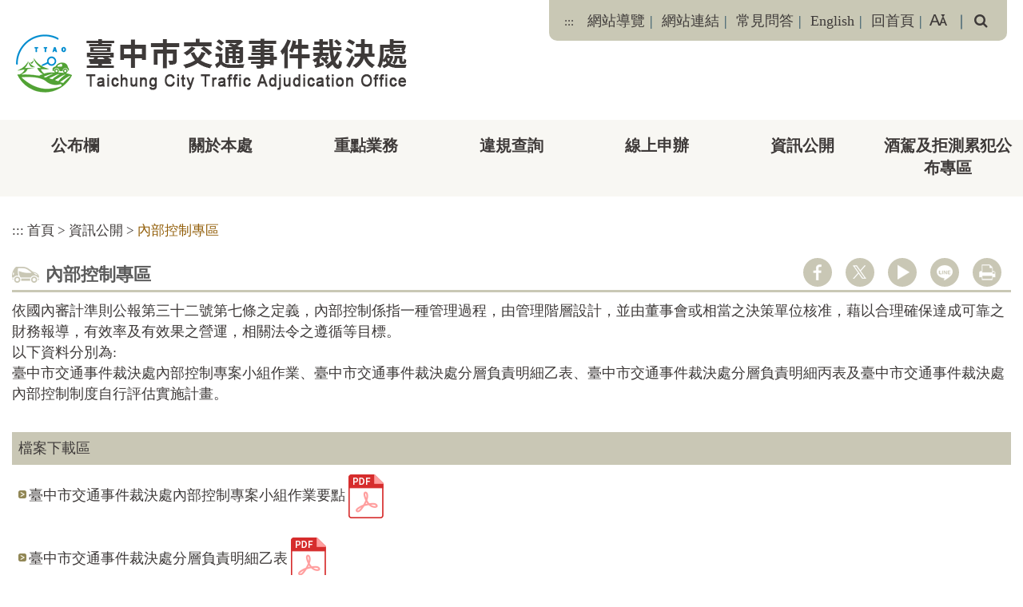

--- FILE ---
content_type: text/html; Charset=utf-8
request_url: https://www.traffic.taichung.gov.tw/unit/content/index.asp?Parser=1,18,377,374
body_size: 36497
content:

<!DOCTYPE html>
<html xmlns="http://www.w3.org/1999/xhtml" lang="zh-TW">
<head>
<meta http-equiv="Content-Type" content="text/html; charset=utf-8" />
<meta name="viewport" content="width=device-width, initial-scale=1">
<meta name="format-detection" content="telephone=no" />
<title>
    臺中市政府交通局-臺中市交通事件裁決處-資訊公開-內部控制專區
</title>



<meta property="og:site_name"      content="臺中市政府交通局" />
<meta property="og:image"          content="https://www.traffic.taichung.gov.tw/images/og.jpg" />
<meta property="og:title"          content="臺中市交通事件裁決處-內部控制專區(臺中市政府交通局)" />
<meta property="og:description"    content="臺中市政府交通局" />
<meta property="og:url"            content="https://www.traffic.taichung.gov.tw/unit/content/index.asp?Parser=1,18,377,374" />
<meta property="og:type"           content="website" />
<meta name="DC.Title"          content="內部控制專區" />
<meta name="DC.Creator"        content="臺中市政府交通局" />
<meta name="DC.Subject"        content="內部控制專區" />
<meta name="DC.Description"    content="臺中市政府交通局" />
<meta name="DC.Contributor"    content="臺中市政府交通局" />
<meta name="DC.Type"           content="text/html" />
<meta name="DC.Format"         content="text" />
<meta name="DC.Source"         content="臺中市政府交通局" />
<meta name="DC.Language"       content="中文" />
<meta name="DC.coverage.t.max" content="2026-01-24" />
<meta name="DC.coverage.t.min" content="2027-12-31" />
<meta name="DC.Publisher"      content="臺中市政府交通局" />
<meta name="DC.Date"           content="2026-01-24" />
<meta name="DC.Identifier"     content="387290000H" />
<meta name="DC.Relation"       content="GIP-EY-LP-090730-MP01" />
<meta name="DC.Rights"         content="臺中市政府交通局" />
<meta name="Category.Theme"    content="600" />
<meta name="Category.Service"  content="I60" />
<meta name="Category.Cake"     content="854,8A1,8A4" />
<meta name="description"          content="臺中市政府交通局 ,內部控制專區  " />



<link rel="icon" href="../../favicon.ico" type="image/x-icon"/>
<link rel="shortcut icon" href="../../favicon.ico" type="image/x-icon"/>
<link href="../../css/font-awesome.css" rel="stylesheet" type="text/css">
<link href="../../css/bootstrap.css" rel="stylesheet" type="text/css">
<link href="../../css/bootstrap-progressbar-3.3.4.css" rel="stylesheet" type="text/css">
<link href="../../js/owlCarousel/owl.carousel.css" rel="stylesheet" type="text/css">
<link href="../../js/owlCarousel/owl.theme.default.css" rel="stylesheet" type="text/css">
<link href="../css/style.css?v=20240807" rel="stylesheet" type="text/css"> <!-- 子網CSS -->
<link href="../../css/search.css" rel="stylesheet" type="text/css">
<link href="../../css/compoint.css" rel="stylesheet" type="text/css">
<link href="../../css/sitemap.css" rel="stylesheet" type="text/css">
<link href="../../css/calendar.css" rel="stylesheet" type="text/css">
<link href="../css/rwd.css?v=20240807" rel="stylesheet" type="text/css"> <!-- 子網CSS -->
<link href="../../css/ekko-lightbox.css" rel="stylesheet" type="text/css">



<!-- jQuery library -->
<script src="../../js/jquery.min.js"></script>
<script src="../../js/owlCarousel/owl.carousel.js"></script>
<script src="../../js/menu.js"></script>
<!-- Latest compiled JavaScript -->
<script src="../../js/bootstrap.js"></script>
<script src="../../js/bootstrap-progressbar.js"></script>
<!--lightbox-->
<script src="../../js/ekko-lightbox.js"></script>
<script src="../../js/readyfun.js"></script>

<script>
    var ChangeFontSize="100,110,140";
    var FontArray=ChangeFontSize.split(',');
</script>
<script src="../../js/ChangeFontSize.js?v=20241216"></script>
<script src="../../js/jquery.rwdImageMaps.min.js"></script>
<script src="../../js/superfish.js"></script>

</head>
<body>

<a title="跳到主要內容區塊" class="sr-only sr-only-focusable" href="#ace_m">跳到主要內容區塊</a>
    <div id="FontSizeArea">
        
<script>
// function SearchCheck(x_mode) {	
// 	//右上方用	
// 	if ($("#kd3").val() == "" || $("#kd3").val() == "請輸入關鍵字") {				  
// 		  alert("請輸入關鍵字");
// 		  return false;
// 	  }
// 	else{
// 		var thisForm=$("#search");
// 		var kd=$("#kd3").val();	
// 		saerch_path='../search/index.asp?Parser=99,18,73';
// 		thisForm.attr("action",saerch_path+",,,,,,,,,,"+kd);thisForm.attr("method","post");
// 	}
	
// }
</script>
<noscript style="display:block; text-align:center; padding:10px 0">
    您的瀏覽器不支援JavaScript功能，若網頁功能無法正常使用時，請開啟瀏覽器JavaScript狀態
</noscript>

<header role="banner" id="header">
    <div class="top">
        <h1 id="logo">
         <a href="../index_tao.asp" title="臺中市交通事件裁決處(回首頁)"><img src="../images/logo.png" alt="臺中市交通事件裁決處" /></a>
      </h1>
       <div class="b_main">
        <div class="b">
            <i class="b1"></i>
            <i class="b2"></i>
            <i class="b3"></i>
        </div>
    </div>
    <div class="menu_navigation">
        <ul class="menu_nav">
            <li>
                <a href="#U" accesskey="U" name="U" title="上方區域" class="ace">:::</a>
            </li>
            
			<li><a href="../sitemap/index.asp?Parser=99,18,280" title="網站導覽">網站導覽</a>|</li>
			<li><a href="../links/index.asp?Parser=11,18,288,276" title="網站連結">網站連結</a>|</li>
			<li><a href="../faq/index.asp?Parser=27,18,286" title="常見問答">常見問答</a>|</li>
            <li><a href="https://english.taichung.gov.tw/traffic_tctajo/" title="English(另開新視窗)" target="_blank">English</a>|</li>	
            
             <li><a href="../index_tao.asp" title="回首頁">回首頁</a>|</li>
           
           
            <li class="nav_parent fontsize00">
                <a href="javascript:;" title="字型大小"><img src="../images/fontsize.png" alt="字級"></a>
                <ul class="share share3 share_web nav_focus">
                    <li class="type10"><a href="javascript:" title="小" id="fontSizeS">A-</a></li>
                    <li class="type10 font_size_btn-"><a href="javascript:" title="中" id="fontSizeM">A</a></li>
                    <li class="type10"><a href="javascript:" title="大" id="fontSizeL">A+</a></li>
                </ul>
            ｜</li>
  
            <li class="nav_parent">
                <a href="javascript:;" title="搜尋"><i class="fa fa-search" aria-hidden="true"></i><span class="sr-only">搜尋</span></a> 
                <div class="search_main nav_focus ">
                    <div class="nav_search">
                        <form name="search" id="search" method="post" action="../search/index.asp?Parser=99,18,73"><input name="_csrfSecret" type="hidden"  value="ge495se79cz29f8h444eh46e6m86f7tfd74yb38fp" />    
                          <label for="kd3"><input id="kd3" type="text" name="kd" placeholder="請輸入關鍵字" class="text" title="請輸入關鍵字"></label>
                          <input type="submit" value="" class="text2" title="送出文章關鍵字查詢">
                        </form>
                    </div>
                </div>
               </li>
          
            
        </ul>
      
  
        <noscript class="no_txt" style="float:right">變更字變大小不影響資料瀏覽，替方式 [檢視] ->
            <br />[字型]->選擇[較大、中、較小]。或[Ctrl] +[+]
            <br />放大，[Ctrl]+[-] 縮小
        </noscript>
    </div>
        <div style="clear:both"></div>
        <!--clean-->
    </div>
    <nav  role="navigation" aria-label="上方主選單" id="main_menu">
		
<ul id="example" class="top_menu clearfix">
	
    	<li>
        	<a href='../news/index.asp?Parser=9,18,273,610'>公布欄</a>
        	
	<ul class="sub" style="display: none;">
	
    	<li class="">
        	<a href='../news/index.asp?Parser=9,18,273,610'>最新消息</a>
            
        </li>
    
    	<li class="">
        	<a href='../promo/index.asp?Parser=99,18,343,610'>跑馬燈清單</a>
            
        </li>
    
    </ul>  

        </li>
    
    	<li>
        	<a href='../content/index.asp?Parser=1,18,279,274'>關於本處</a>
        	
	<ul class="sub" style="display: none;">
	
    	<li class="">
        	<a href='../content/index.asp?Parser=1,18,279,274'>處長介紹</a>
            
        </li>
    
    	<li class="">
        	<a href='../content/index.asp?Parser=1,18,278,274'>組織架構</a>
            
        </li>
    
    	<li class="">
        	<a href='../form/index.asp?Parser=2,18,441,274'>業務職掌與服務電話</a>
            
        </li>
    
    	<li class="">
        	<a href='../content/index.asp?Parser=1,18,281,274'>業務範疇</a>
            
        </li>
    
    	<li class="">
        	<a href='../content/index.asp?Parser=1,18,282,274'>交通方式</a>
            
        </li>
    
    	<li class="">
        	<a href='../content/index.asp?Parser=1,18,445,274'>停車資訊</a>
            
        </li>
    
    </ul>  

        </li>
    
    	<li>
        	<a href='../form/index.asp?Parser=24,18,284,275'>重點業務</a>
        	
	<ul class="sub" style="display: none;">
	
    	<li class="">
        	<a href='../form/index.asp?Parser=24,18,284,275'>業務流程說明</a>
            
        </li>
    
    	<li class="">
        	<a href='../form/index.asp?Parser=24,18,285,275'>表單下載</a>
            
        </li>
    
    	<li class="">
        	<a href='../form/index.asp?Parser=2,18,357,275,536'>事故鑑定覆議申請</a>
            
	<ul class="sub00">
	
    	<li class="">
        	<a href='../form/index.asp?Parser=2,18,357,275,536'>事故鑑定覆議申請</a>
            
        </li>
    
    	<li class="">
        	<a href='https://www.rotaiss.taichung.gov.tw/IndexReappraisal.aspx' target='_blank' title='覆議案件進度查詢（另開新視窗）'>覆議案件進度查詢</a>
            
        </li>
    
    </ul>  

        </li>
    
    </ul>  

        </li>
    
    	<li>
        	<a href='https://www.mvdis.gov.tw/m3-emv-vil/vil/penaltyQueryPay' target='_blank' title='違規查詢（另開新視窗）'>違規查詢</a>
        	
        </li>
    
    	<li>
        	<a href='../content/index.asp?Parser=0,18,468,468'>線上申辦</a>
        	
	<ul class="sub" style="display: none;">
	
    	<li class="">
        	<a href='../Booking_Service2/index.asp?Parser=99,18,470,468'>申訴交通違規案件</a>
            
        </li>
    
    	<li class="">
        	<a href='../Booking_Service3/index.asp?Parser=99,18,618,468'>違規歸責駕駛人(公司行號)</a>
            
        </li>
    
    	<li class="">
        	<a href='../Booking_Service3/index.asp?Parser=99,18,467,468'>違規歸責駕駛人(個人)</a>
            
        </li>
    
    	<li class="">
        	<a href='../Booking_Service/index.asp?Parser=99,18,344,468'>網路預約服務</a>
            
        </li>
    
    	<li class="">
        	<a href='../SMS_ticket/index.asp?Parser=99,18,307,468'>罰單到期簡訊通知服務</a>
            
        </li>
    
    </ul>  

        </li>
    
    	<li>
        	<a href='../content/index.asp?Parser=1,18,375,374'>資訊公開</a>
        	
	<ul class="sub" style="display: none;">
	
    	<li class="">
        	<a href='../content/index.asp?Parser=1,18,375,374'>政府公開資訊</a>
            
        </li>
    
    	<li class="">
        	<a href='../form/index.asp?Parser=2,18,376,374'>運輸資料統計</a>
            
        </li>
    
    	<li class="">
        	<a href='../content/index.asp?Parser=1,18,377,374'>內部控制專區</a>
            
        </li>
    
    	<li class="">
        	<a href='../form/index.asp?Parser=3,18,378,374'>預算及決算</a>
            
        </li>
    
    	<li class="">
        	<a href='../content/index.asp?Parser=1,18,419,374'>性別主流化專區</a>
            
        </li>
    
    	<li class="">
        	<a href='../news/index.asp?Parser=9,18,595,374'>廉政專區</a>
            
        </li>
    
    	<li class="">
        	<a href='../form/index.asp?Parser=2,18,659,374'>職場霸凌與性騷擾防治專區</a>
            
        </li>
    
    </ul>  

        </li>
    
    	<li>
        	<a href='../form/index.asp?Parser=2,18,591'>酒駕及拒測累犯公布專區</a>
        	
        </li>
    


</ul>
<ul class="menu2">

      <li class="sub_menu">
        <a href='../news/index.asp?Parser=9,18,273,610'>公布欄</a>
        
	<div class="menu_icon"></div>
    <ul class="sub_sub">
	
    	<li class="sub_menu2">
        	<a href='../news/index.asp?Parser=9,18,273,610'>最新消息</a>
            
        </li>
    
    	<li class="sub_menu2">
        	<a href='../promo/index.asp?Parser=99,18,343,610'>跑馬燈清單</a>
            
        </li>
        
    </ul>  

      </li>      
	
      <li class="sub_menu">
        <a href='../content/index.asp?Parser=1,18,279,274'>關於本處</a>
        
	<div class="menu_icon"></div>
    <ul class="sub_sub">
	
    	<li class="sub_menu2">
        	<a href='../content/index.asp?Parser=1,18,279,274'>處長介紹</a>
            
        </li>
    
    	<li class="sub_menu2">
        	<a href='../content/index.asp?Parser=1,18,278,274'>組織架構</a>
            
        </li>
    
    	<li class="sub_menu2">
        	<a href='../form/index.asp?Parser=2,18,441,274'>業務職掌與服務電話</a>
            
        </li>
    
    	<li class="sub_menu2">
        	<a href='../content/index.asp?Parser=1,18,281,274'>業務範疇</a>
            
        </li>
    
    	<li class="sub_menu2">
        	<a href='../content/index.asp?Parser=1,18,282,274'>交通方式</a>
            
        </li>
    
    	<li class="sub_menu2">
        	<a href='../content/index.asp?Parser=1,18,445,274'>停車資訊</a>
            
        </li>
        
    </ul>  

      </li>      
	
      <li class="sub_menu">
        <a href='../form/index.asp?Parser=24,18,284,275'>重點業務</a>
        
	<div class="menu_icon"></div>
    <ul class="sub_sub">
	
    	<li class="sub_menu2">
        	<a href='../form/index.asp?Parser=24,18,284,275'>業務流程說明</a>
            
        </li>
    
    	<li class="sub_menu2">
        	<a href='../form/index.asp?Parser=24,18,285,275'>表單下載</a>
            
        </li>
    
    	<li class="sub_menu2">
        	<a href='../form/index.asp?Parser=2,18,357,275,536'>事故鑑定覆議申請</a>
            
	<div class="menu_icon"></div>
    <ul class="sub_sub2">
	
    	<li class="sub_menu3">
        	<a href='../form/index.asp?Parser=2,18,357,275,536'>事故鑑定覆議申請</a>
            
        </li>
    
    	<li class="sub_menu3">
        	<a href='https://www.rotaiss.taichung.gov.tw/IndexReappraisal.aspx' target='_blank' title='覆議案件進度查詢（另開新視窗）'>覆議案件進度查詢</a>
            
        </li>
    
    </ul>  

        </li>
        
    </ul>  

      </li>      
	
      <li class="sub_menu">
        <a href='https://www.mvdis.gov.tw/m3-emv-vil/vil/penaltyQueryPay' target='_blank' title='違規查詢（另開新視窗）'>違規查詢</a>
        
      </li>      
	
      <li class="sub_menu">
        <a href='../content/index.asp?Parser=0,18,468,468'>線上申辦</a>
        
	<div class="menu_icon"></div>
    <ul class="sub_sub">
	
    	<li class="sub_menu2">
        	<a href='../Booking_Service2/index.asp?Parser=99,18,470,468'>申訴交通違規案件</a>
            
        </li>
    
    	<li class="sub_menu2">
        	<a href='../Booking_Service3/index.asp?Parser=99,18,618,468'>違規歸責駕駛人(公司行號)</a>
            
        </li>
    
    	<li class="sub_menu2">
        	<a href='../Booking_Service3/index.asp?Parser=99,18,467,468'>違規歸責駕駛人(個人)</a>
            
        </li>
    
    	<li class="sub_menu2">
        	<a href='../Booking_Service/index.asp?Parser=99,18,344,468'>網路預約服務</a>
            
        </li>
    
    	<li class="sub_menu2">
        	<a href='../SMS_ticket/index.asp?Parser=99,18,307,468'>罰單到期簡訊通知服務</a>
            
        </li>
        
    </ul>  

      </li>      
	
      <li class="sub_menu">
        <a href='../content/index.asp?Parser=1,18,375,374'>資訊公開</a>
        
	<div class="menu_icon"></div>
    <ul class="sub_sub">
	
    	<li class="sub_menu2">
        	<a href='../content/index.asp?Parser=1,18,375,374'>政府公開資訊</a>
            
        </li>
    
    	<li class="sub_menu2">
        	<a href='../form/index.asp?Parser=2,18,376,374'>運輸資料統計</a>
            
        </li>
    
    	<li class="sub_menu2">
        	<a href='../content/index.asp?Parser=1,18,377,374'>內部控制專區</a>
            
        </li>
    
    	<li class="sub_menu2">
        	<a href='../form/index.asp?Parser=3,18,378,374'>預算及決算</a>
            
        </li>
    
    	<li class="sub_menu2">
        	<a href='../content/index.asp?Parser=1,18,419,374'>性別主流化專區</a>
            
        </li>
    
    	<li class="sub_menu2">
        	<a href='../news/index.asp?Parser=9,18,595,374'>廉政專區</a>
            
        </li>
    
    	<li class="sub_menu2">
        	<a href='../form/index.asp?Parser=2,18,659,374'>職場霸凌與性騷擾防治專區</a>
            
        </li>
        
    </ul>  

      </li>      
	
      <li class="sub_menu">
        <a href='../form/index.asp?Parser=2,18,591'>酒駕及拒測累犯公布專區</a>
        
      </li>      
	
      <li class="sub_menu">
        <a href='../Called_machine/index.asp?Parser=99,18,346'>櫃台叫號即時資訊</a>
        
      </li>      
	
      <li class="sub_menu">
        <a href='../content/index.asp?Parser=1,18,333'>退款專區</a>
        
      </li>      
	
      <li class="sub_menu">
        <a href='../links/index.asp?Parser=11,18,288,276'>網站連結</a>
        
      </li>      
	
      <li class="sub_menu">
        <a href='../faq/index.asp?Parser=27,18,286'>常見問答</a>
        
      </li>      
	
      <li class="sub_menu">
        <a href='../search/index.asp?Parser=99,18,317'>全文檢索</a>
        
      </li>      
	
      <li class="sub_menu">
        <a href='../sitemap/index.asp?Parser=99,18,280'>網站導覽</a>
        
      </li>      
	
    <li class="sub_menu">
        <a href='https://english.taichung.gov.tw/traffic_tctajo/' title="English(另開新視窗)" target="_blank">English</a>
    </li>
      
</ul>




		<div style="clear:both"></div>
		<!--clean-->
	</nav>
   
</header>
<div class="overlay"></div>
        <main role="main" class="container con">
            <div class="row">
                <!--選單-->
                
                <!--選單 end-->
                <div class="col-md-12 col-sm-12 article">
                    <!-- content-->
                    <div id="div_content"> 
                        <div class="article_title">
    <ul class="place">
        <li><a accesskey="C" id="ace_m" href="#C" name="C" target="_self" title="中間區域,跳過分享功能項目請按[Enter]，繼續則按[Tab]">:::</a></li>
        <li><a href="../index_tao.asp">首頁</a></li>
        <li>&gt; <a href='../content/index.asp?Parser=1,18,377,374'    title='資訊公開'> 資訊公開 </a></li> <li>&gt; <a href='#' class='on' title='內部控制專區'>內部控制專區</a></li>
    </ul>
    <div class="title_box clearfix">
        <h2>內部控制專區</h2>
        <ul class="main_bn2">       
        	
    <li><a class="ISL-facebook" href="https://www.facebook.com/sharer.php?u=https%3A%2F%2Fwww%2Etraffic%2Etaichung%2Egov%2Etw%2Funit%2Fcontent%2Findex%2Easp%3FParser%3D1%2C18%2C377%2C374&t=%E8%87%BA%E4%B8%AD%E5%B8%82%E6%94%BF%E5%BA%9C%E4%BA%A4%E9%80%9A%E5%B1%80%2D%E8%87%BA%E4%B8%AD%E5%B8%82%E4%BA%A4%E9%80%9A%E4%BA%8B%E4%BB%B6%E8%A3%81%E6%B1%BA%E8%99%95%2D%E8%B3%87%E8%A8%8A%E5%85%AC%E9%96%8B%2D%E5%85%A7%E9%83%A8%E6%8E%A7%E5%88%B6%E5%B0%88%E5%8D%80" target="_blank" title="facebook(另開新視窗)">facebook</a></li>  
    <li><a class="ISL-twitter" href="https://x.com/home/?status=%E8%87%BA%E4%B8%AD%E5%B8%82%E6%94%BF%E5%BA%9C%E4%BA%A4%E9%80%9A%E5%B1%80%2D%E8%87%BA%E4%B8%AD%E5%B8%82%E4%BA%A4%E9%80%9A%E4%BA%8B%E4%BB%B6%E8%A3%81%E6%B1%BA%E8%99%95%2D%E8%B3%87%E8%A8%8A%E5%85%AC%E9%96%8B%2D%E5%85%A7%E9%83%A8%E6%8E%A7%E5%88%B6%E5%B0%88%E5%8D%80 https%3A%2F%2Fwww%2Etraffic%2Etaichung%2Egov%2Etw%2Funit%2Fcontent%2Findex%2Easp%3FParser%3D1%2C18%2C377%2C374" target="_blank" title="X(另開新視窗)">X</a></li> 
    <li><a class="ISL-youtube" href="https://accounts.google.com/ServiceLogin?passive=true&amp;continue=http%3A//www.youtube.com/signin?action_handle_signin=true&amp;feature=sign_in_button&amp;nomobiletemp=1&amp;hl=zh_TW&amp;next=%2F%3Fgl%3DTW&amp;uilel=3&amp;hl=zh_TW&amp;service=youtube" target="_blank" title="youtube(另開新視窗)">youtube</a></li>
    <li><a class="ISL-line" href="https://line.naver.jp/R/msg/text/?內部控制專區%0D%0Ahttps%3A%2F%2Fwww%2Etraffic%2Etaichung%2Egov%2Etw%2Funit%2Fcontent%2Findex%2Easp%3FParser%3D1%2C18%2C377%2C374" target="_blank" title="line(另開新視窗)">line</a></li>

        	<li><a class="ISL-print" href="javascript:" id="print_content" title="列印">列印</a></li>  
        </ul>
    </div>
</div>

                        <div class="content_txt clearfix">							
                            <p>依國內審計準則公報第三十二號第七條之定義，內部控制係指一種管理過程，由管理階層設計，並由董事會或相當之決策單位核准，藉以合理確保達成可靠之財務報導，有效率及有效果之營運，相關法令之遵循等目標。</p>

<p>以下資料分別為:</p>

<p>臺中市交通事件裁決處內部控制專案小組作業、臺中市交通事件裁決處分層負責明細乙表、臺中市交通事件裁決處分層負責明細丙表及臺中市交通事件裁決處內部控制制度自行評估實施計畫。</p>

                        </div>
                        <!--content_txt end--> 
                            
    <ul class="pic row">    
	
	
</li>
</ul>
                    </div>
                    <!--content end-->
                    <!--download-->                    
                    
<ul class="list form_content file_list">
    <li class="list_head">
        <span class="w100 text_le">檔案下載區</span>
    </li>
        
        <li>
            <span class="w80 list_word text_le">臺中市交通事件裁決處內部控制專案小組作業要點<a href='../../df_ufiles/sub5/臺中市交通事件裁決處內部控制專案小組作業要點(2).pdf' target='_blank' title='下載 Pdf 檔:臺中市交通事件裁決處內部控制專案小組作業要點(2).pdf (另開新視窗)' class='file'><img src='../../images/file_icon/pdf.png' alt='下載 Pdf 檔(臺中市交通事件裁決處內部控制專案小組作業要點(2).pdf)'  align='absmiddle' border='0'></a>
            </span>
        </li>
        
        <li>
            <span class="w80 list_word text_le">臺中市交通事件裁決處分層負責明細乙表<a href='../../df_ufiles/sub5/臺中市交通事件裁決處分層負責明細乙表(2).pdf' target='_blank' title='下載 Pdf 檔:臺中市交通事件裁決處分層負責明細乙表(2).pdf (另開新視窗)' class='file'><img src='../../images/file_icon/pdf.png' alt='下載 Pdf 檔(臺中市交通事件裁決處分層負責明細乙表(2).pdf)'  align='absmiddle' border='0'></a>
            </span>
        </li>
        
        <li>
            <span class="w80 list_word text_le">臺中市交通事件裁決處分層負責明細丙表<a href='../../df_ufiles/sub5/臺中市交通事件裁決處分層負責明細丙表(2).pdf' target='_blank' title='下載 Pdf 檔:臺中市交通事件裁決處分層負責明細丙表(2).pdf (另開新視窗)' class='file'><img src='../../images/file_icon/pdf.png' alt='下載 Pdf 檔(臺中市交通事件裁決處分層負責明細丙表(2).pdf)'  align='absmiddle' border='0'></a>
            </span>
        </li>
        
        <li>
            <span class="w80 list_word text_le">臺中市交通事件裁決處內部控制聲明書<a href='../../df_ufiles/sub5/113年度內部控制聲明書.pdf' target='_blank' title='下載 Pdf 檔:113年度內部控制聲明書.pdf (另開新視窗)' class='file'><img src='../../images/file_icon/pdf.png' alt='下載 Pdf 檔(113年度內部控制聲明書.pdf)'  align='absmiddle' border='0'></a>
            </span>
        </li>
    
</ul>

                    <!--download end-->
                </div>
            </div>
         
<div class="update"><strong><i class="fa fa-clock-o" title="最後異動時間"></i>最後異動時間：</strong>2025-05-23 15:19:00</div>


<ul class="goback">
        <li><noscript class="no_txt">您的瀏覽器，不支援script語法，若您的瀏覽器無法支援，請按鍵盤上的alt鍵+左鍵 回上一頁</noscript>  </li>          
		<li class="icon"><a title="回上頁" href="javascript:history.back()" role="button">回上頁</a></li>
		<li class="icon Gotop2"><a title="到上面" href="javascript:;" role="button">到上面</a></li>
</ul>








        </main>
        
<footer role="contentinfo" id="footer">
    <div id="ff_btn">

        <input type="button" title="收合寬頁腳" value="收合" class="btn_close" role="button">
        <input type="button" title="展開寬頁腳" value="展開" class="btn_open" role="button">
    </div>
    <nav role="navigation" aria-label="縮合主選單" id="fat_footer" class="clearfix">
    <!--ff_btn-->
    <ul class="clearfix">
    
        	<li><a href='../news/index.asp?Parser=9,18,273,610'>公布欄</a>            
                <ul>
                  
                        <li><a href='../news/index.asp?Parser=9,18,273,610'>最新消息</a></li>
                  
                        <li><a href='../promo/index.asp?Parser=99,18,343,610'>跑馬燈清單</a></li>
                                
                </ul>      
        	</li>
			
        	<li><a href='../content/index.asp?Parser=1,18,279,274'>關於本處</a>            
                <ul>
                  
                        <li><a href='../content/index.asp?Parser=1,18,279,274'>處長介紹</a></li>
                  
                        <li><a href='../content/index.asp?Parser=1,18,278,274'>組織架構</a></li>
                  
                        <li><a href='../form/index.asp?Parser=2,18,441,274'>業務職掌與服務電話</a></li>
                  
                        <li><a href='../content/index.asp?Parser=1,18,281,274'>業務範疇</a></li>
                  
                        <li><a href='../content/index.asp?Parser=1,18,282,274'>交通方式</a></li>
                  
                        <li><a href='../content/index.asp?Parser=1,18,445,274'>停車資訊</a></li>
                                
                </ul>      
        	</li>
			
        	<li><a href='../form/index.asp?Parser=24,18,284,275'>重點業務</a>            
                <ul>
                  
                        <li><a href='../form/index.asp?Parser=24,18,284,275'>業務流程說明</a></li>
                  
                        <li><a href='../form/index.asp?Parser=24,18,285,275'>表單下載</a></li>
                  
                        <li><a href='../form/index.asp?Parser=2,18,357,275,536'>事故鑑定覆議申請</a></li>
                                
                </ul>      
        	</li>
			
        	<li><a href='https://www.mvdis.gov.tw/m3-emv-vil/vil/penaltyQueryPay' target='_blank' title='違規查詢（另開新視窗）'>違規查詢</a>            
                <ul>
                                
                </ul>      
        	</li>
			
        	<li><a href='../content/index.asp?Parser=0,18,468,468'>線上申辦</a>            
                <ul>
                  
                        <li><a href='../Booking_Service2/index.asp?Parser=99,18,470,468'>申訴交通違規案件</a></li>
                  
                        <li><a href='../Booking_Service3/index.asp?Parser=99,18,618,468'>違規歸責駕駛人(公司行號)</a></li>
                  
                        <li><a href='../Booking_Service3/index.asp?Parser=99,18,467,468'>違規歸責駕駛人(個人)</a></li>
                  
                        <li><a href='../Booking_Service/index.asp?Parser=99,18,344,468'>網路預約服務</a></li>
                  
                        <li><a href='../SMS_ticket/index.asp?Parser=99,18,307,468'>罰單到期簡訊通知服務</a></li>
                                
                </ul>      
        	</li>
			
        	<li><a href='../content/index.asp?Parser=1,18,375,374'>資訊公開</a>            
                <ul>
                  
                        <li><a href='../content/index.asp?Parser=1,18,375,374'>政府公開資訊</a></li>
                  
                        <li><a href='../form/index.asp?Parser=2,18,376,374'>運輸資料統計</a></li>
                  
                        <li><a href='../content/index.asp?Parser=1,18,377,374'>內部控制專區</a></li>
                  
                        <li><a href='../form/index.asp?Parser=3,18,378,374'>預算及決算</a></li>
                  
                        <li><a href='../content/index.asp?Parser=1,18,419,374'>性別主流化專區</a></li>
                  
                        <li><a href='../news/index.asp?Parser=9,18,595,374'>廉政專區</a></li>
                  
                        <li><a href='../form/index.asp?Parser=2,18,659,374'>職場霸凌與性騷擾防治專區</a></li>
                                
                </ul>      
        	</li>
			
            </ul>
			<ul class="clearfix">  
            
        	<li><a href='../form/index.asp?Parser=2,18,591'>酒駕及拒測累犯公布專區</a>            
                <ul>
                                
                </ul>      
        	</li>
			
        	<li><a href='../Called_machine/index.asp?Parser=99,18,346'>櫃台叫號即時資訊</a>            
                <ul>
                                
                </ul>      
        	</li>
			
        	<li><a href='../content/index.asp?Parser=1,18,333'>退款專區</a>            
                <ul>
                                
                </ul>      
        	</li>
			
        	<li><a href='../links/index.asp?Parser=11,18,288,276'>網站連結</a>            
                <ul>
                                
                </ul>      
        	</li>
			
        	<li><a href='../faq/index.asp?Parser=27,18,286'>常見問答</a>            
                <ul>
                                
                </ul>      
        	</li>
			
        	<li><a href='../search/index.asp?Parser=99,18,317'>全文檢索</a>            
                <ul>
                                
                </ul>      
        	</li>
			
            </ul>
			<ul class="clearfix">  
            
        	<li><a href='../sitemap/index.asp?Parser=99,18,280'>網站導覽</a>            
                <ul>
                                
                </ul>      
        	</li>
			        
    </ul>
</nav>
    
    <div class="foo"></div>
    <div class="footer_main">
        <div class="footer_main0">
    <div class="footer_img">
      <a href="http://www.gov.tw" target="_blank" title="E政府(另開新視窗)"><img src="/images/icon_gov.png" alt="E政府" class="p_30"></a>
      <a href="https://accessibility.moda.gov.tw/Applications/Detail?category=20230413174800" target="_blank" title="無障礙網站(另開新視窗)"><img src="/images/aa.jpg" alt="本網站通過無障礙AA檢測(另開新視窗)"></a>
     
    </div>

    <div class="footer_img">
        <a href="/index.asp">
            <img src="../in_images/logo-.png" alt="臺中市政府交通局">
        </a>
    </div>
</div>
    <div class="footer_word">
      地址︰420217 臺中市豐原區圓環南路70號 <span class="footer_bth"><a href="../content/index.asp?Parser=1,18,282,274" title="交通資訊">交通資訊</a></span><br> 
      電話︰04-251<span>52535</span> <span class="footer_bth footer_bth2"><a href="../form/index.asp?Parser=2,18,441,274" title="單位分機">單位分機</a></span> 
       <span class="footer_bth footer_bth2"><a href="/mail/index.asp?Parser=99,9,68,66" title="意見信箱">意見信箱</a></span>
      <br>
     
      辦公時間：8:00-17:00，中午休息時間：12:00-13:00 
      <br>
      彈性上下班時間：8:00-8:30、13:00-13:30、17:00-17:30
    <br>更新日期<span>2026-01-24</span><span class="display_no">｜</span><br class="block">
    統一編號：39788385<br>建議使用 Chrome、Edge、Safari、Firefox 瀏覽器，螢幕解析度 1024 X 768 px 以上瀏覽
    
    
    </div>
    </div>
    <div class="bar">
    Copyright©2020臺中市政府交通局版權所有<span class="display_no">｜</span><br class="block">
    <a href="/content/index.asp?Parser=1,12,77" title="隱私權宣告">隱私權宣告</a><span class="display_no">｜</span><br class="block"><a href="/content/index.asp?Parser=1,12,76" title="資訊安全宣告">資訊安全宣告</a><span class="display_no">｜</span><br class="block"><a href="/content/index.asp?Parser=1,12,442" title="政府網站資料開放宣告">政府網站資料開放宣告</a>
    </div>
</footer>
<ul class="share share_mob">
    
    <li class="type1"><a title="facebook(另開新視窗)" href="https://www.facebook.com/sharer.php?u=https%3A%2F%2Fwww%2Etraffic%2Etaichung%2Egov%2Etw%2Funit%2Fcontent%2Findex%2Easp%3FParser%3D1%2C18%2C377%2C374&t=%E8%87%BA%E4%B8%AD%E5%B8%82%E6%94%BF%E5%BA%9C%E4%BA%A4%E9%80%9A%E5%B1%80%2D%E8%87%BA%E4%B8%AD%E5%B8%82%E4%BA%A4%E9%80%9A%E4%BA%8B%E4%BB%B6%E8%A3%81%E6%B1%BA%E8%99%95%2D%E8%B3%87%E8%A8%8A%E5%85%AC%E9%96%8B%2D%E5%85%A7%E9%83%A8%E6%8E%A7%E5%88%B6%E5%B0%88%E5%8D%80" target="_blank">facebook</a></li>
    <li class="type5"><a title="X(另開新視窗)" href="https://x.com/home/?status=%E8%87%BA%E4%B8%AD%E5%B8%82%E6%94%BF%E5%BA%9C%E4%BA%A4%E9%80%9A%E5%B1%80%2D%E8%87%BA%E4%B8%AD%E5%B8%82%E4%BA%A4%E9%80%9A%E4%BA%8B%E4%BB%B6%E8%A3%81%E6%B1%BA%E8%99%95%2D%E8%B3%87%E8%A8%8A%E5%85%AC%E9%96%8B%2D%E5%85%A7%E9%83%A8%E6%8E%A7%E5%88%B6%E5%B0%88%E5%8D%80 https%3A%2F%2Fwww%2Etraffic%2Etaichung%2Egov%2Etw%2Funit%2Fcontent%2Findex%2Easp%3FParser%3D1%2C18%2C377%2C374" target="_blank">x</a></li>
    <li class="type2"><a title="youtube(另開新視窗)" href="https://accounts.google.com/ServiceLogin?passive=true&amp;continue=http%3A//www.youtube.com/signin?action_handle_signin=true&amp;feature=sign_in_button&amp;nomobiletemp=1&amp;hl=zh_TW&amp;next=%2F%3Fgl%3DTW&amp;uilel=3&amp;hl=zh_TW&amp;service=youtube" target="_blank">youtube</a></li>
    <li class="type3"><a title="Line(另開新視窗)" href="https://line.naver.jp/R/msg/text/?內部控制專區%0D%0Ahttps%3A%2F%2Fwww%2Etraffic%2Etaichung%2Egov%2Etw%2Funit%2Fcontent%2Findex%2Easp%3FParser%3D1%2C18%2C377%2C374" target="_blank">Line</a></li>

</ul>


<div class="Gotop"><a href="javascript:;" title="到上面">TOP</a></div>

    </div>
</body>

</html>


--- FILE ---
content_type: text/css
request_url: https://www.traffic.taichung.gov.tw/css/compoint.css
body_size: 1244
content:
/*.easy-select-close-mask, .easy-select-txt {
    display: none;
}
.easy-select-close-mask {
    display: none;
}*/

.easy-select-txt {
    overflow: hidden;
    clear: both;
    display: block;
    background-color: #fff;
    background-image: url(../images/icon_on.png);
    background-repeat: no-repeat;
    background-position: right center;
    padding: 5px;
    border: 1px solid #ccc;
    border-radius: 5px;
}


/*.easy-select-txt:hover, .hide-switch:focus~.easy-select-txt*/

.easy-select-txt:hover,
.easy-select-txt:focus {
    box-shadow: 0 0 3px #ff973a;
    transition: all .3s;
    cursor: pointer;
}


/*.easy-select-txt~.search-condition-list*/

.js-condition-container {
    display: none;
}


/*.hide-switch:checked~.search-condition-list*/

.js-condition-container {
    /*display: block;*/
    float: left;
    /*margin-top: 15px;*/
    width: 100%;
    padding: 10px 10px 10px 10px;
    background: #fff;
    border-radius: 5px;
    box-shadow: 0 0 5px #aaa;
}

.easy-select-txt .hint {
    color: #333;
    font-size: 95%;
}

.search-condition-list {
    clear: both;
    margin-bottom: -6px;
}

.search-condition-list .item {
    margin-bottom: 6px;
}

.search-condition-list .item {
    -webkit-box-sizing: border-box;
    -moz-box-sizing: border-box;
    box-sizing: border-box;
  
    float: left;
    margin-right: 6px;
}

.easy-select-txt .item {
    display: inline-block;
    padding: 0px 10px;
    border-radius: 4px;
    background: #8ba682;
    color: #fff;
    margin: 2px 5px 2px 0px;
}

.btn-select.act,
.hide-switch:checked~.btn-radio,
.hide-switch:checked~.btn-select {
    background: #8ba682;
    color: #fff;
}

.hide-switch {
    position: absolute;
    width: 0;
    height: 0;
    opacity: 0;
    border: none;
}

.btn-select:hover,
.hide-switch:focus~.btn-select {
    background: #8ba682;
    color: #fff;
    transition: all .3s;
    cursor: pointer;
}

.btn-radio,
.btn-select {
    position: relative;
    border: 1px solid #ccc;
    padding: 5px;
    text-align: center;
    border-radius: 4px;
    color: #333;
    display: block;
}
.btn-select:after {
    content: "\f041";
    font-family: FontAwesome;
    font-size: smaller;
    transition: all 0.3s;
    display: inline-block;
    vertical-align: middle;
    padding-left: 10px
}


.btn-select.type1:after{color: #2cdbb3}
.btn-select.type2:after{color: #F18E43}
.btn-select.type3:after{color: #AA002F}
.search-condition-list .btn-radio,
.search-condition-list .btn-select {
    width: 100%;
}


.compoint_main{margin-top: 15px}
.compoint_list {}

.compoint_list>.top {
    background: #8ba682;
    text-align: right;
    padding: 10px;
    margin-bottom: 5px
}

.compoint_list>.top a {
    border-radius: 10px;
    display: inline-block;
    color: #fff;
    padding: 3px 5px;
}

.compoint_list>.top a.on {
    background: #483c28;
}

.compoint_list>.top a i {
    margin: 0 5px;
    padding-right: 2px;
}

.compoint_list>.bottom {}

.compoint_list>.bottom iframe {
    width: 100%;
}

.compoint_list>.bottom {}

.compoint_list>.bottom iframe {
    width: 100%;
}


.results_list .title strong {
    width: 100%
}


.compoint_box{
    border: 1px solid #8ba682;
   
}
.compoint_box>.imgbox{
    padding: 10px;
    float: right;
}
.compoint_box>.tabulation{
    float:  left;
    margin: 0;
    border: 0;
    border-right: 1px solid #e8e4c3;
    width: 66%;
}

.compoint_list>.bottom table {
    border: 1px #e8e4c3 solid;
    word-wrap: break-word;
    word-break: break-all;
}

.compoint_list>.bottom th,
.compoint_list>.bottom td {
    border: 1px solid #e8e4c3;
    padding: 10px 3px;
    text-align: center;
}

.compoint_list>.bottom th {

background: #8ba682;

color: #fff;


}


.compoint_list>.bottom td {}
.compoint_list>.bottom td a {
    display: inline;
    color: #8ba682;
}

.compoint_list>.bottom td a:hover {
    color: #a35c22;
}
.compoint_list>.bottom td img {
    max-height: 100px !important
}

.compoint_tt,
.page_menu {
    width: 100%;
    display: table;
    margin-bottom: 10px;
}
.compoint_tt li,
.page_menu li {
    width: 25%;
    display: table-cell;
    text-align: center;
}
.compoint_tt li {
    width: 20%;
}
.compoint_tt li a,
.page_menu li a {
    border-right: 1px solid #fffad6;
    background: #8ba682;
    color: #fff;
    display: block;
    padding: 10px 0;
    font-size: 1.250em;
    font-weight: bold;
}
.compoint_tt .compoint_tt- a,
.page_menu .top_menu_fixed,
.page_menu li a:hover,
.page_menu li a:focus {
    background-color: #483c28;
}
.compoint_main{margin-top: 15px}
.compoint_list {}

.compoint_list>.top {
    background: #8ba682;
    text-align: right;
    padding: 10px;
    margin-bottom: 5px
}

.compoint_list>.top a {
    border-radius: 10px;
    display: inline-block;
    color: #fff;
    padding: 3px 5px;
}

.compoint_list>.top a.on {
    background: #483c28;
}

.compoint_list>.top a i {
    margin: 0 5px;
    padding-right: 2px;
}

.compoint_list>.bottom {}

.compoint_list>.bottom iframe {
    width: 100%;
}



--- FILE ---
content_type: text/css
request_url: https://www.traffic.taichung.gov.tw/css/sitemap.css
body_size: 838
content:
#sitemap_txt{font-size: 100%; line-height: 180%; text-decoration: none;}#sitemap_txt strong{color: #d20000;}#sitemap_txt ul{background-color: #f9f9f9; padding: 10px; margin: 10px 0;}#sitemap_txt ul span{font-size: 105%; font-weight: bold; margin-bottom: 5px; display: block;}#sitemap_txt ul li{list-style-type: none; padding: 3px;}#sitemap_txt ul li strong{color: #d20000; margin-right: 15px; border-radius: 5px;}.sitemap_list{margin: 0px; padding: 0px;}.sitemap_list li{list-style-type: none;}.sitemap_table .sitemap_title{font-size: 110%; font-weight: bold; line-height: 150%; padding: 0;}.sitemap_table .sitemap_title a{background-color: #c9c7b5; display: block; padding: 7px; text-decoration: none; color: #3e3a39;}.sitemap_table .sitemap_title a:hover,.sitemap_title a:focus{background-color: #f39700; display: block; color: #3e3a39;}.sitemap_table{border: 1px solid #ccc; margin-bottom: 20px;}.sitemap_table li{border-bottom: 2px #ccc dotted; line-height: 150%;} .sitemap_table li:first-of-type,.sitemap_table li:last-of-type{border-bottom:0;}.sitemap_table li a{display: block; text-decoration: none; padding: 7px 0px 7px 30px; position:relative}.sitemap_table .sitemap_title a:before{display:none}.sitemap_table li a:before{content: "\f105"; position: absolute; top: 8px; left: 16px; font-family: FontAwesome; font-size: smaller; transition: all 0.3s;}.sitemap_table li ul li a:before{top: 4px;left: 40px;}.sitemap_table li ul li ul li a:before{top: 4px;left:55px;}.sitemap_table li a:hover,.sitemap_table li a:focus{}.sitemap_table li ul{}.sitemap_table li ul li{font-size: 88%; border-bottom: 0;}.sitemap_table li ul li a{padding: 5px 0px 5px 52px;}.sitemap_table li ul li a:hover,.sitemap_table li ul li a:focus{}.sitemap_table li ul li ul{margin: 0px; padding: 0px;}.sitemap_table li ul li ul li{}.sitemap_table li ul li ul li a{padding: 5px 0px 5px 68px;}.sitemap_table li ul li ul li a:hover,.sitemap_table li ul li ul li a:focus{}.sitemap_table li ul li ul li ul{margin: 0px; padding: 0px;}.sitemap_table li ul li ul li ul li{background-image: url(../images/icon04.png); background-repeat: no-repeat; background-position: 2px 12px;}.sitemap_table li ul li ul li ul li a{}.sitemap_table li ul li ul li ul li a:hover,.sitemap_table li ul li ul li ul li a:focus{}#sitemap_txt ul i[class*="fa-desktop"]{margin-right: 10px}.sitemap_list2 .sitemap_table{border: 0; background: #f9f9f9; display: table; width: 100%; padding: 10px; border-bottom: 2px solid #cccccc;}.sitemap_list2 .sitemap_title{width: 20%; display: table-cell; vertical-align: top;}.sitemap_list2 .sitemap_table ul{display: table-cell;}.sitemap_list2 .sitemap_table .sitemap_title a{background: none; color: #333; padding: 10px;}.sitemap_list2 .sitemap_table li{display: inline-block;}.sitemap_list3 .sitemap_table{border: 0}.sitemap_list4{background: #f9f9f9;}.sitemap_list4 .sitemap_table li,.sitemap_list4 .sitemap_title{display: block; border: 0;}.sitemap_list4 .sitemap_table ul{border-left: 1px solid #cccccc; display: block;}.sitemap_list4 .sitemap_title{width: 100%;}.sitemap_list4 .sitemap_table{display: inline-block; border: 0; width: 33%; margin: 0;}.sitemap_list4 .sitemap_table .sitemap_title a{padding: 10px 0}

--- FILE ---
content_type: text/css
request_url: https://www.traffic.taichung.gov.tw/unit/css/rwd.css?v=20240807
body_size: 3339
content:
@charset "utf-8";

/* CSS Document */

.block {
    display: none
}
@media (max-width:1800px){
body,body.sub_car{
    background: none;
}
.foo,.sub_car .foo{
    background: none;
}
.background01,.sub_car .background01{
    background: none;
}
.bg_01{
    margin-bottom: 30px;
}
}

@media (max-width:1230px){
  #logo img[src*='logo_sub.png'] {
        max-height: none;
        max-width: 380px;
    }
    .top_menu li{
        padding: 0 5px;
    }
    .top_menu li:nth-of-type(1) ul{
        width: 100%;
    }
    .top_menu li:nth-last-of-type(1) ul{
        width: 100%;
    }
}

@media (max-width:1217px){
    .top_menu>li{
       font-size: 0.82em;
       padding: 0 3px;
    }
    .menu_navigation{
        padding: 0px 0px 0px 0px;
}
}
@media (max-width:1199px){
    #example>li>ul.sub{
            left: 50%;
    transform: translateX(-50%);
        width: 949px;
    }
    .top_menu ul.sub>li{
            width: 217px;
    }
.top_menu>li{
    width: 158px;
}
.block_01{
    background-position-x: center !important;
}
.watting{
    background: #fff;
    padding: 0 6px;
}
.watting .watting_block{
    padding: 5px 16px;
}
.watting .watting_time{
    background: #3e3a39;
    margin: 9px 0;
    padding: 8px 20px;
}
}


@media (max-width:990px) {
    #main_type form{
        display: block;
    }
    .form_type{
    margin-bottom: -9px;
    }
    .bg4 .serve_sub_block,.bg4 .col-md-8>.col-md-4{
        width: calc(50% - 2px);
        display: inline-block;
    }
    .bg4{
        margin-top: 16px;
        margin-bottom: 25px;
    }
    .bg4 .speed_sub{
        background: none !important;
        min-height: auto;
        margin-bottom: 35px;
    }
    .bg4 .row>.speed_sub .speedlink{
        padding: 17px 15px;
    }
    .bg4 .speed_sub .speedlink{
        background: #f8f7f3;
        padding: 7px 26px;
    }
    .bg4 .speed_sub .speedlink h2{
        padding: 13px 0;
    }

    .bg4 .row>.col-md-4{
        background: none;
        min-height: auto;
        margin-bottom: 35px;
    }
    .bg4 .row>.col-md-4 .speedlink{
        background: #f8f7f3;
        padding: 7px 26px;
    }
    .bg4 .row>.col-md-4 .speedlink h2{
        padding: 13px 0;
    }

    .news h2{
        background: url(../in_images/newsh2.png) no-repeat 8px center;  
    }

    .news_list .list_word{
        width: 80%;
    }
    .news_list .list_date{
        width: 20%;
    }
    .watting{
        background: #fff;
    padding: 0 15px;
    }
    .watting .watting_block{
        margin-top: 35px;  
    }
    .vote_go{
        width: 32%;
    }
    #header .top{
        border-bottom: solid #c9c7b5 2px;
    }
    .download_li{
        margin-right: 0;
        width: calc(100%);  
        margin-bottom: 10px;
    }

    iframe {
        max-width: 100%;
        height: 432px;
    }
    #header {
        height: auto;
    }
    .article {
        min-height: inherit;
    }
    .article .owl-carousel img {
        width: auto;
        max-height: 150px !important
    }
    .article .box .owl-next {
        right: 10px;
    }
    .article .box .owl-prev {
        left: 10px;
    }
    #main_type {
        padding: 0 0 5px 0;
    }
    .list {
        margin-top: 5px;
    }
    .footer_img,
    .footer_word {
        display: block;
        text-align: center;
    }
    .footer_word {
        white-space: normal;
        padding: 10px;
    }
    #logo {
        width: calc(100% - 40px);
        float: none;
        display: inline-block;
    }
    #logo  img {
        max-height: 53px;
    }
    #main_type input#kd {
       
    }
    .main_bn {
        float: none;
        margin: 5px 0;
    }
    #main_type {
        text-align: left
    }
    h2 {
        background: url(../../images/title_icon.png) no-repeat 0 20px;
        padding: 20px 10px 5px 50px;
    }
    .menu2 {
        width: 100%;
        border-radius: 0;
        padding: 15px 10px;
    }
    .menu2 li {
        margin-bottom: 0.2em;
    }
    #ff_btn,
    .calendar,
    .display_no,
    .main_bn,.main_bn2,
    .menu_nav,
    .menu_navigation,
    .left_menu,
    .top_menu,
    .calendar_type,
    .goback .Gotop2 {
        display: none
    }
    #header {
        background: none
    }
    .calendar2,
    .block,
    .type_word,
    .share_mob,
    #menu_bth,
    .block,
    .b_main {
        display: block
    }
    .tabulation_word .example {
        display: block;
        margin-top: 5px;
        word-break: break-word;
    }

    .share {
        width: 100%;
        height: auto;
        font-size: 1em;
        font-weight: bold;
        position: static;
        display: table;
        padding: 0;
    }
    .share li {
        width: auto;
        display: table-cell;
        height: 45px;
        margin: 0;
    }
    .Gotop {
        width: auto;
        height: auto;
        background: #f39800;
        position: fixed;
        bottom: 12%;
        right: 2%;
        opacity: 0.7;
        z-index: 999;
    }
    .Gotop a {
        color: #fff;
        padding: 0.2em 0.5em;
        text-align: center;
        display: block;
    }
    .Gotop a:before {
        content: "\f0d8";
        font-family: FontAwesome;
        font-size: 1.5em;
        transition: all 0.3s;
        display: block;
        line-height: 20px;
    }
    .search_title,.tabulation .tabulation_tt {
      background: none;
      font-weight: bold;
      margin-top: 8px;
    }
    .tabulation .tabulation_word {
      
    }
    .search_txt,
    .search_title,
    .tabulation .tabulation_tt,
    .tabulation .tabulation_word {
        display: block;
         padding:0 5px;
         margin-bottom: 5px;
    }
    .search_txt,
    .search_title,
    .tabulation_tt,
    .tabulation_word {
        width: 100%;
        text-align: left;
    }
    .tabulation_blank {
        display: none
    }
    .tabulation2 .tabulation_tt,
    .tabulation2 .tabulation_word {
        padding: 0 0 5px 0;
    }
    .login,
    .registration1 {
        width: 100%;
    }
    /*----------------------------gallery---------------------*/
    .gallery_list .title {
        display: block;
    }
    .gallery_list .title strong {
        width: 100%;
        display: block;
        max-width: inherit;
        overflow: inherit;
        white-space: inherit;
    }
    .gallery_list .title p {
        width: auto;
        display: block;
        text-align: left;
    }
    /*----------------------------calendar---------------------*/
    .calendar ul li dl span,
    .calendar ul .date .plan dd {
        display: none
    }
    .calendar ul .date span {
        padding: 0;
    }
    .calendar ul .date span a {}
    .calendar_month,
    .calendar_type,
    .calendar2_week {
        float: none;
        position: static;
        margin-bottom: 10px;
    }
    .calendar2_week {
        width: 100%;
    }
    .calendar2_week a {
        width: calc(100%/6 - 2px);
        margin-right: calc(2px * 6 / 5);
        padding: 0;
    }
    .calendar2_week a:last-of-type {
        margin-right: 0;
    }
    .calendar_title {
        padding: 0;
    }
    .calendar_type a {
        padding: 0 10px;
    }
    /*----------------------------rwd-table---------------------*/
    .rwd-table {
        background: #fff;
        overflow: hidden;
    }
    .rwd-table {
        min-width: 100%;

    }
    .rwd-table .list_head {
        display: none;
    }
    .rwd-table dd {
        display: block;
    }
    .rwd-table span:before {
        content: attr(data-th) "  ";
        color: #000;
        font-weight: bold;
    }

  
.tabulation .tabulation_tt:not(.w100){
    color: #3e3a39;
    background: #f3f2e9;
    padding: 4px 5px;
}
.tabulation .tabulation_tt:not(.w100) .red{
    color: #3e3a39;
}
.tabulation .tabulation_tt:not(.w100) .example{
    color: #3e3a39;
}

    .rwd-table li,
    .rwd-table dd {
        text-align: left;
    }
    .rwd-table li,
    .rwd-table dd:before {
        font-weight: bold;
    }
    .rwd-table .list li {
        border-bottom: 1px solid #ccc;
    }
    .list_date {
      
    }
    .rwd-table li {
        padding-bottom: 5px;
    }
    .rwd-table li:last-of-type {
       
    }
    .rwd-table .list {}
    .rwd-table .list_date span {
        display: block;
        width: 100%;
        padding: 5px
    }
    .rwd-table .list_date a {
        display: inline
    }
    .rwd-table .list_date i {
        font-size: 1em;
    }
    .rwd-table .list_word {
        background: none;
        padding: 5px;
    }

    .spel li{
        border-bottom:none
    }
    .spel .spel_date{
        margin-bottom: 2px;
        border-bottom: 1px #ccc dotted;
    }
    .spel .list_date span {
        padding: 2px;
    }
    /*----------------------------links---------------------*/
    .links li:nth-child(odd) {
        background: none;
    }
    .links .list_word {
        text-align: left;
        background: url(../images/icon_list.png) no-repeat 10px 16px;
        padding: 10px 10px 10px 25px !important;
    }
    .links li {
        margin: 0;
        padding: 0;
        border: 0
    }
    .links li span:nth-child(even) {
    }
    /*----------------------------tour2---------------------*/
    .tour2 li .item a .cover,
    .tour2 li .item a .cover span {
        position: static;
    }
    .tour2 li .item a .cover {
        background: none;
        color: #000;
        line-height: 25px;
        padding: 0.5em 0;
    }
    .tour2 li .item a:hover .cover {
        background: none;
    }
    .tour2 li.tour2_2item .item img,
    .tour2 li.tour2_3item .item img {
        width: 100%;
        height: auto;
    }


    .search_btn li {
        float: none;
        margin: 0 0 5px 0;
    }

    .search_btn li a {
        border-radius: 0;
    }

    .m_20,
    .m_30,
    .m_40,
    .m_50,
    .m_60,
    .m_70,
    .m_90 {
        margin-bottom: 20px
    }
    .form_content.list .list_date{
        display: block;
    }
    .form_content.list .list_date span{
        display: block;
        padding-left: 0;
    }
    .form_content.list.list .list_word{
        padding-left: 0;
        display: block;
        width: 100%;
        padding-left: 5px;
        background: none
    }
    .form_content.list.list span{
        padding-left: 5px;
    }
    #div_content .links.list .list_date span.list_word{
        padding-left: 5px !important;
    }

    .rwd_table tr:first-of-type{
        display: none;
    }
    .rwd_table td::before{
        content:attr(data-th)"";
        color: #000;
        font-weight: bold;
    
    }
    .rwd_table td{
        display: block;
        width: 100%;
        padding: 2px 0;
    }
    .rwd_table tr{
        padding: 10px;
        display: block;
        background: #f3f2e9;
        margin: .5em 0;
    }
    .service_people.list.list li{
        background: #f3f2e9;
        padding: 10px;
    }
    .service_people.list.list span{
        padding: 0 !important;
        font-weight: normal;
    }

    .modal-dialog{
        width: 90%;
    }
    .list li{
        border-bottom: dashed 2px #eee;
    }




}

@media (max-width: 767px) {

    .list li:nth-child(1) .text_le{
        display: table-cell;
        width: 100%;

    }
    .vote_go{
        width: 48%;
    }
    .news_list .list_word {
        width: 100%;
        display: block;
        white-space: inherit;
        max-width: inherit;
        }
        .news_list .list_date {
            width: calc(100% - 30px);
            display: block !important;
            text-align: left;
            margin-left: 30px;
        }

        
     .list .list_word {
width: 100%;
display: block;
padding-left: 0;
border-bottom: none;
padding-bottom: 0;
margin-right: 0;
}
.form.list .list_word{
  
    padding: 11px 0;
}
.list .list_date{
    width: 100%;
    display: block;
    text-align: left;
}


    .col-xs-6:nth-child(2n+1) {
    clear: both;
}
    iframe {
        max-width: 100%;
        height: 225px;
    }
    .inputXS,
    .inputS,
    .inputM,
    .inputL,
    .inputXL {
        width: 100%
    }

    .search_table2 {
        width: calc(100% - 60px);
    }

    .content_txt .imgbox,
    .faq .imgbox,
    .gallery_list .imgbox,
    .gallery_list .imgbox2 {
        float: none;
        padding: 0;
    }

    .pic dl {
        width: 100%;
        max-width: none;
    }
        .page {
   max-width: 265px;
   display: flex;
   flex-direction: row;
   flex-wrap: wrap;
   justify-content: center;
   align-items: center;
   margin: 10px auto;
}
.page li {
    width: calc(100%/3);
    margin: 0 0 10px 0;
}


.list li{
    display: block;
}







.tabulation_word #content{
    min-height: 300px;
}
    .news li:nth-child(1) .text_le{
        margin-bottom: 12px;
    }
    .news li{
        padding: 12px 0;
    }

    .news .list_word{
        padding: 0;
        margin-bottom: 4px;
    }
    .news .list_date{
border-bottom: 0;
        padding: 0;
        font-size: 1rem;
        margin-right: 0;
        line-height: normal;
    }
    .news .list_date::before{
        content: attr(data-th) "  ";
    }



}
@media (max-width: 600px) {
.toch{
    display: none !important;
}
}
@media (max-width: 500px) {
  
    #logo img[src*='logo_sub.png'] {

         max-width: 280px;
    }
    input[type="file"]{
        width: 100%;
    }
    .tabulation select{
        width: 100%;
    }
    .bg4 .row>.speed_sub .speedlink ul>li{
        width: 100%;
        display: block;
    }

    .bg4 .serve_sub_block,.bg4 .col-md-8>.col-md-4{
        width: 100%;
        display: block;
    }
 
    .news h2{
        background: none;
        height: auto;
        padding: 0;
        display: block;
        float: none;
        color: #3e3a39;
        font-size: 1.5em;
        text-align: center;
        border-bottom: solid 4px #c9c8b5;
        padding-bottom: 11px;
        letter-spacing: 2px;
    }
    .news_list .bth{
        padding-bottom: 0;
    }
    .bg_01{
        margin-bottom: 20px;
    }

    .watting_block h2{
        font-size: 1.3em;  
    }
    .watting .num{
        font-size: 2.8em;
    }
    .watting_four_bottom{
        font-size: 1.1em;
    }
    .watting .watting_block{
        padding: 13px 16px;
    }
    .pic dl {
        width: 100%;
    }

    .registration_date3 {
        padding: 0
    }

    .registration_enroll {
        padding: 0
    }

    .registration_sign {
        padding: 0
    }

    .mail3_date {
        font-size: 78%;
        letter-spacing: -1px;
    }

    .search_title {}

    #search_btn li {
        width: 100%;
        margin-bottom: 10px;
    }

    #search_btn {
        margin-bottom: 0px;
    }

    .calendar2_date {
        width: 20%;
    }

    .calendar2_date2 {
        width: 20%;
    }
    /*----------------------------tour2---------------------*/
    .tour2 li.tour2_2item .item,
    .tour2 li.tour2_3item .item {
        width: 100%;
        float: none;
    }
    .agree_box{
        text-align:left ;
        width: 100%;
    }
}

@media (max-width: 450px) {
    .vote_go{
        width: 100%;
        
    }
    .modal-header{
        display: flex;
        align-items: flex-start;
    }

}
@media (min-width: 991px) {
    #main_menu .menu2 {
        display: none !important
    }

    .left_menu .menu2 {
        display: block !important
    }
}

--- FILE ---
content_type: application/javascript
request_url: https://www.traffic.taichung.gov.tw/js/readyfun.js
body_size: 1821
content:

$(document).ready(function(e) {
    //RWD第一層選單
    $(".sub_menu>a").click(function() {
        return xmenu_obj($(this));
    });
    $(".sub_menu2>a").click(function() {
        return xmenu_obj($(this));
    });

    $(".sub_menu3>a").click(function() {
        return xmenu_obj($(this));
    });

    $(".sub_menu4>a").click(function() {
        return xmenu_obj($(this));
    });

    //Print
    $("#print_content").click(function() {
      

	  	  $("#top").hide();
        $("#header").hide();
        $("#left_menu").hide();
        $(".place").hide();
        $(".main_bn").hide();
        $("#update").hide();
        $("#footer").hide();
        window.print();
		  setTimeout("print_content_restore();",1500);
		
    });
    
    //影像地圖
    $("img[usemap]").rwdImageMaps();

    $('#cname').attr('autocomplete','name');
    $('#tel').attr('autocomplete','tel');
    $('#email').attr('autocomplete','email');

    



    //分頁的go 按鈕
    $("#page_go_btn").click(function() { window.location = $("#page_num_box").val(); });

    //點閱率+1 
    $('a[hiturl]').click(function() {
        var hiturl = $(this).attr('hiturl');
        jQuery.ajax({ url: hiturl });
    });

    
     
    //question

    $('.progress .progress-bar').progressbar();




//compoint
    $('.compoint_tt li').click(function(e) {
        var $tabIndex = $(this).index();
        $(this).addClass('compoint_tt-').siblings(".compoint_tt li").removeClass('compoint_tt-');
        $('.compoint_list').eq($tabIndex).fadeIn().siblings(".compoint_list").hide();
    });


    //gallery

    var owl = $('.gallery');
    owl.owlCarousel({
        loop: true, //循環播放
        autoplay: true, //自動撥放
        nav: true, //左右箭頭
        dots: false, //小圓點
        items: 1, //數量
    });
    $(".owl-prev").attr("title", "上一則");
    $(".owl-next").attr("title", "下一則");
    $(".owl-prev,.owl-next").attr("tabindex", "0");


    $(".top_menu .sub>li>.sub00").attr("style","")
  


}); //ready



 function print_content_restore()
     {
     	 
	  	  $("#top").show();
        $("#header").show();
        $("#left_menu").show();
        $(".place").show();
        $(".main_bn").show();
        $("#update").show();
        $("#footer").show();
     	
     }

//左側選單縮放
function xmenu_obj(objA) {
    var _this = objA;

    if (_this.nextAll("ul").length > 0) {
        if (_this.nextAll("ul").is(":visible")) {
            _this.nextAll("ul").slideUp("fast");
            _this.next(".menu_icon").removeClass("menu_icon-");

        } else {
             _this.nextAll("ul").slideDown("fast");
            _this.next(".menu_icon").addClass("menu_icon-");
        }
        return false;
    }

}

//將ajax 轉成 下拉選單
function get_DropDownList(dr_name,sidx, url2, sel_id) {
	 $("#"+dr_name+" option").remove();
     $("#"+dr_name).append($("<option></option>").attr("value", "").text("▼　　　　　　"));
    if (sidx != "") {
        var jqxhr = $.getScript(url2, function() {
            var ary = ret_array; //data.split("#/");            
            for (var i = 0; i < ary.length / 2; i++) {
                $("#" + dr_name).append($("<option></option>").attr("value", ary[i * 2]).text(ary[i * 2 + 1]));
            }
        })
		      .done(function() {if (sel_id != "") {$("#" + dr_name).val(sel_id).attr("selected");}})
	          .fail(function() { alert("查詢 error！"); $("#content").text(url2); $("#memo").text(url2); })
	          .always(function() { });
	 }
}

function MM_preloadImages() { //v3.0
  var d=document; if(d.images){ if(!d.MM_p) d.MM_p=new Array();
    var i,j=d.MM_p.length,a=MM_preloadImages.arguments; for(i=0; i<a.length; i++)
    if (a[i].indexOf("#")!=0){ d.MM_p[j]=new Image; d.MM_p[j++].src=a[i];}}
}
function MM_swapImgRestore() { //v3.0
  var i,x,a=document.MM_sr; for(i=0;a&&i<a.length&&(x=a[i])&&x.oSrc;i++) x.src=x.oSrc;
}
function MM_findObj(n, d) { //v4.01
  var p,i,x;  if(!d) d=document; if((p=n.indexOf("?"))>0&&parent.frames.length) {
    d=parent.frames[n.substring(p+1)].document; n=n.substring(0,p);}
  if(!(x=d[n])&&d.all) x=d.all[n]; for (i=0;!x&&i<d.forms.length;i++) x=d.forms[i][n];
  for(i=0;!x&&d.layers&&i<d.layers.length;i++) x=MM_findObj(n,d.layers[i].document);
  if(!x && d.getElementById) x=d.getElementById(n); return x;
}

function MM_swapImage() { //v3.0
  var i,j=0,x,a=MM_swapImage.arguments; document.MM_sr=new Array; for(i=0;i<(a.length-2);i+=3)
   if ((x=MM_findObj(a[i]))!=null){document.MM_sr[j++]=x; if(!x.oSrc) x.oSrc=x.src; x.src=a[i+2];}
}

--- FILE ---
content_type: application/javascript
request_url: https://www.traffic.taichung.gov.tw/js/menu.js
body_size: 1587
content:
$(document).ready(function() {
	 //tab會下拉副選單
     var example = $('#example').superfish({
        popUpSelector: 'ul,.sf-mega',
        pathClass:	'current',
     });


     var menu_ul = $('#menu_ul').superfish({
        popUpSelector: '.sf-mega',
     });
     

     var navSub = $('#navSub').superfish({
       
     });


     $(".b").click(function () {
        var menu = document.querySelector('.b');
        if (menu.ariaExpanded == "false") {
            $('.b').attr('aria-expanded', 'true');
        }
        else { $('.b').attr('aria-expanded', 'false'); }
    });
    $(".b").keydown(function () {
        var menu = document.querySelector('.b');
        if (menu.ariaExpanded == "false") {
            $('.b').attr('aria-expanded', 'true');
        }
        else { $('.b').attr('aria-expanded', 'false'); }
    });
    $(".b").keydown(function(event){
        if (event.key === "Enter"){
            $(".menu2"). fadeToggle(350);
            $('#header').toggleClass("active");
            $('.b').toggleClass("on");
            return false;
        }
      });

 

	
    $(window).scroll(function() {
        if ($(window).scrollTop() >= 100) { //向下滾動數值大於該值時，即出現小火箭
            $('.Gotop').fadeIn(300); //淡入: 越小出現越快
            $('#main_menu').addClass('menu_pos');
        } else {
            $('.Gotop').fadeOut(300); //淡出: 越小消失越快
            $('#main_menu').removeClass('menu_pos');
        }
    });
    $('.Gotop,.Gotop2 a').click(function() {
          $('html,body').animate({ scrollTop: '0px' }, function() { $("#logo a").focus();});
     }); 




  

    //MENU ICON
    $(".b_main").click(function() {
        $(".menu2").slideToggle(250);
        $('#header').toggleClass("active");
        $('.b').toggleClass("on");
        return false;
    });

    $('.main_bn_share').on('keydown', function(e) {
        if (e.keyCode == 9);
          $(".share_web").toggleClass("active");
    })

    $(".share li:last-of-type a").blur(function() {
          $(".share_web").removeClass("active");
    });

 
 //fat_footer
 $("#ff_btn").click(function() {
      $('#ff_btn').toggleClass("active");
      $("#fat_footer").slideToggle("slow");
  });

  $('.nav_parent a,.main_bn_share,.news_list .bth a.news_share,.search_word a').on('keydown', function(e) {
        if (e.keyCode == 9);      
         $(this).next(".search_main").show(200, function(){
              $(this).next("ul li:first-of-type a").focus();
         });
    });

    $('.nav_parent a').on('keydown', function(e) {
           if (e.keyCode == 9);
           $(this).next("ul").show(200, function(){
                $(this).next("ul li:first-of-type a").focus();
            });
    }); 








    $("td").attr({id: "e2",headers: "e"});
    $("[style*='font-size: 13px;']").css("font-size","0.8em");
    $("[style*='font-size: 18px;']").css("font-size","1.125em");
    $("[style*='font-size: 23px;']").css("font-size","1.438em");
    $("[style*='font-size: 14.72px;']").css("font-size","0.9em");
    $("#showBusprice2 input").attr("title","無須輸入資料");
    $("#kd").attr("title","請輸入關鍵字");

     $(".nav_focus li:last-of-type a,.share li:last-of-type a,.text2").blur(function() {
        $(this).parents('.nav_focus,.share_web,.search_main').hide();
        $(this).parents('.share_web,.nav_focusm,.search_main').removeAttr("style");
    });
     $(".menu_nav .Languag00 li:last-of-type a").blur(function() {
        $(".Languag00").hide();    
    });


    //選單固定

    //    $('#menu_bth').click(function () {
    //        if ($('.menu2').css("opacity") == "0") {
    //         $(".menu2").addClass("m_fix");
    //         $(".overlay").fadeIn(500);
    //         $("body").css({"overflow": "hidden"});
    //         $("body").css({"position": "fixed"});
    //        $(".b1").toggleClass("b1_on");
    //        $(".b2").toggleClass("b2_on");
    //        $(".b3").toggleClass("b3_on");
    //        } 
    //        else  {
    //         $(".menu2").removeClass("m_fix");
    //          $(".overlay").fadeOut(200);
    //           $("body").css({"overflow": "auto"});
    //           $("body").css({"position": "static"});
    //        $(".b1").toggleClass("b1_on");
    //        $(".b2").toggleClass("b2_on");
    //        $(".b3").toggleClass("b3_on");
    //        } 
    //    });
    //
    //
    //    $(".overlay").click(function(){
    //         $(".menu2").removeClass("m_fix");
    //         $(".overlay").fadeOut(200);
    //           $("body").css({"overflow": "auto"});
    //           $("body").css({"position": "static"});
    //        $(".b1").toggleClass("b1_on");
    //        $(".b2").toggleClass("b2_on");
    //        $(".b3").toggleClass("b3_on");
    //    });


   //lightbox
    // delegate calls to data-toggle="lightbox"
    $(document).delegate('*[data-toggle="lightbox"]', 'click', function(event) {
        event.preventDefault();
        return $(this).ekkoLightbox({
            onShown: function() {
               /* if (window.console) {
                    return console.log('Checking our the events huh?');
                }*/
            }
        });
    });

});

--- FILE ---
content_type: application/javascript
request_url: https://www.traffic.taichung.gov.tw/js/ChangeFontSize.js?v=20241216
body_size: 1857
content:
$(document).ready(function(e) {
	ChangeFontSize(-1);
	   $("#fontSizeS").click(function(e){ChangeFontSize(0)});
	   $("#fontSizeM").click(function(e){ChangeFontSize(1)});
	   $("#fontSizeL").click(function(e){ChangeFontSize(2)});
  
  });
  
  function ChangeFontSize(ch_size)
  {
	  
	  var docs = document.getElementById('FontSizeArea');	
	  var get_size;
	  if(docs){
		  //var FontArray = ["100","110","120"];
		  var FontButton = ["fontSizeS","fontSizeM","fontSizeL"];
		  var currSize = FontArray[1];
		  var currLineHeight = null;
		  get_size=FontArray[1];	
		  if(ch_size==-1){	
			  ch_size=1;
			  if(getCookie("FontSize")) {
				  get_size = getCookie("FontSize");
				  ch_size = getCookie("FontSizeButton");
				  }
			  else{
				  setCookie("FontSize", get_size);setCookie("FontSizeButton", ch_size);}
		  }else
		  {
			  get_size=FontArray[ch_size];
			  setCookie("FontSize",get_size);
			  setCookie("FontSizeButton",ch_size);
		  }
		  currSize = parseInt(get_size);currLineHeight = parseInt((currSize/10) * 2.4);	docs.style.fontSize = currSize + '%';
		  
  
		  $("#fontSizeS").parent().removeClass("font_size_btn-");
		  $("#fontSizeM").parent().removeClass("font_size_btn-");
		  $("#fontSizeL").parent().removeClass("font_size_btn-");
	  
		  $("#"+FontButton[ch_size]).parent().addClass("font_size_btn-");
  
	  }	
	  }
	  
	  
  function setCookie(ck_name,value,d){
	  if (d){
		  var d = new Date();
		  d.setTime(date.getTime() + (d * 84600000));
		  var date_str = "; expires=" + d.toGMTString();
	  } else {
			  var date_str = "";
	  }
	  document.cookie = ck_name + "=" + value + date_str + "; path=/";
  }
  
  function getCookie ( cookie_name ){
		var Fsize = document.cookie.match ( cookie_name + '=(.*?)(;|$)' ); return Fsize?unescape ( Fsize[1]):null;
  }
  